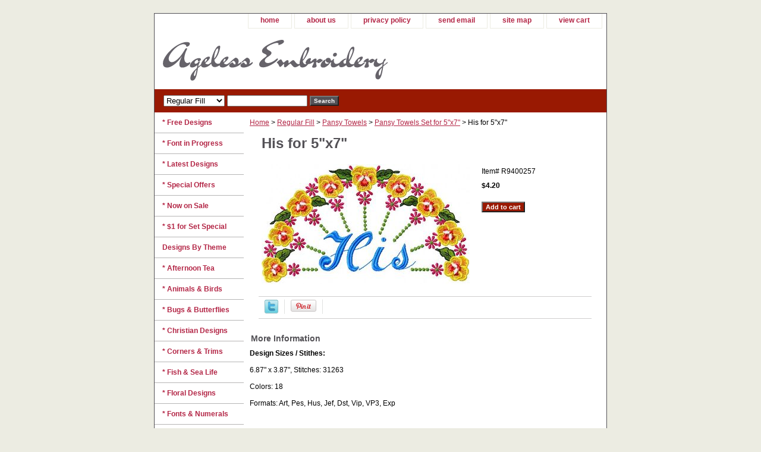

--- FILE ---
content_type: text/html
request_url: https://ageless-embroidery.com/hisfor5x7.html
body_size: 4937
content:
<!DOCTYPE html PUBLIC "-//W3C//DTD XHTML 1.0 Strict//EN" "http://www.w3.org/TR/xhtml1/DTD/xhtml1-strict.dtd"><html><head>
<link rel="image_src" href="https://s.turbifycdn.com/aah/yhst-135559240450413/his-for-5-x7-10.gif" />
<meta property="og:image" content="https://s.turbifycdn.com/aah/yhst-135559240450413/his-for-5-x7-10.gif" />
<title>His for 5"x7"</title><link rel="stylesheet" type="text/css" href="css-base.css" /><link rel="stylesheet" type="text/css" href="css-element.css" /><link rel="stylesheet" type="text/css" href="css-contents.css" /><link rel="stylesheet" type="text/css" href="css-edits.css" /></head><body class="vertical" id="itemtype"><script type="text/javascript" id="yfc_loader" src="https://turbifycdn.com/store/migration/loader-min-1.0.34.js?q=yhst-135559240450413&ts=1726206880&p=1&h=order.store.turbify.net"></script> <div id="ys_superbar">
	   <div id="ys_cpers">
		<div id="yscp_welcome_msg"></div>
		<div id="yscp_signin_link"></div>
		<div id="yscp_myaccount_link"></div>
		<div id="yscp_signout_link"></div>
	   </div>
	   <div id="yfc_mini"></div>
	   <div class="ys_clear"></div>
	</div>
      <div id="container"><div id="header"><ul id="nav-general"><li><a href="index.html">home</a></li><li><a href="info.html">about us</a></li><li><a href="privacypolicy.html">privacy policy</a></li><li><a href="mailto:support@ageless-embroidery.com">send email</a></li><li><a href="ind.html">site map</a></li><li><a href="https://order.store.turbify.net/yhst-135559240450413/cgi-bin/wg-order?yhst-135559240450413">view cart</a></li></ul><br class="clear" /><h3 id="brandmark"><a href="index.html" title="Ageless Embroidery"><img src="https://s.turbifycdn.com/aah/yhst-135559240450413/free-designs-2.gif" width="379" height="88" border="0" hspace="0" vspace="0" alt="Ageless Embroidery" /></a></h3></div><form id="searcharea" name="searcharea" action="nsearch.html" method="GET"><fieldset><select name="section"><option value="">All Categories</option><option value="regularfill" selected="selected" >Regular Fill </option><option value="applique1">Applique </option><option value="redwork">Red-Work </option><option value="whitework1">White-Work </option><option value="naturalistic">Naturalistic </option><option value="crossstitch">Cross-Stitch </option></select><label for="query" class="labelfield"><input type="text" id="query" name="query" placeholder="" ></label><label for="searchsubmit" class="buttonlabel"><input type="submit" id="searchsubmit" class="ys_primary" value="Search" name="searchsubmit"><input type="hidden" value="yhst-135559240450413" name="vwcatalog"></label></fieldset></form>   <script type="text/javascript"> 
                    var isSafari = !!navigator.userAgent.match(/Version\/[\d\.]+.*Safari/); 
                    var isIOS = !!navigator.platform && /iPad|iPhone|iPod/.test(navigator.platform); 
                    if (isSafari && isIOS) { 
                        document.forms["searcharea"].onsubmit = function (searchAreaForm) { 
                            var elementsList = this.elements, queryString = '', url = '', action = this.action; 
                            for(var i = 0; i < elementsList.length; i++) { 
                                if (elementsList[i].name) { 
                                    if (queryString) { 
                                        queryString = queryString + "&" +  elementsList[i].name + "=" + encodeURIComponent(elementsList[i].value); 
                                    } else { 
                                        queryString = elementsList[i].name + "=" + encodeURIComponent(elementsList[i].value); 
                                    } 
                                } 
                            } 
                            if (action.indexOf("?") == -1) { 
                                action = action + "?"; 
                            } 
                            url = action + queryString; 
                            window.location.href = url; 
                            return false; 
                        } 
                    } 
                </script> 
        <div id="bodyshell"><div id="bodycontent"><div class="breadcrumbs"><a href="index.html">Home</a> &gt; <a href="regularfill.html">Regular Fill</a> &gt; <a href="pansytowels.html">Pansy Towels</a> &gt; <a href="patosetfor5.html">Pansy Towels Set for 5"x7"</a> &gt; His for 5"x7"</div><div id="contentarea"><div><h1 id="item-contenttitle">His for 5"x7"</h1><div id="itemarea"><a href="https://s.turbifycdn.com/aah/yhst-135559240450413/his-for-5-x7-12.gif"><img src="https://s.turbifycdn.com/aah/yhst-135559240450413/his-for-5-x7-13.gif" width="350" height="202" border="0" hspace="0" vspace="0" alt="His for 5&quot;x7&quot;" class="image-l" title="His for 5&quot;x7&quot;" /></a><div class="itemform productInfo"><form method="POST" action="https://order.store.turbify.net/yhst-135559240450413/cgi-bin/wg-order?yhst-135559240450413+hisfor5x7"><div class="code">Item# <em>R9400257</em></div><div class="price-bold">$4.20</div><input type="submit" value="Add to cart" class="ys_primary" title="Add to cart" /><input name="vwcatalog" type="hidden" value="yhst-135559240450413" /><input name="vwitem" type="hidden" value="hisfor5x7" /><input type="hidden" name=".autodone" value="https://ageless-embroidery.com/hisfor5x7.html" /></form></div><div style="clear:both"></div><div class="ys_promoitempage" id="ys_promoitempage" itemid="hisfor5x7" itemcode="R9400257" categoryflag="0"></div>
<script language="javascript">
document.getElementsByTagName('html')[0].setAttribute('xmlns:og', 'http://opengraphprotocol.org/schema/');
</script>
<div id="ys_social_top_hr"></div>
<div id="ys_social_media">
<div id="ys_social_tweet">
<script language="javascript">function tweetwindowopen(url,width,height){var left=parseInt((screen.availWidth/2)-(width/2));var top=parseInt((screen.availHeight/2)-(height/2));var prop="width="+width+",height="+height+",left="+left+",top="+top+",screenX="+left+",screenY="+top;window.open (NULL, url,'tweetwindow',prop);}</script>
<a href="javascript:void(0);" title="Tweet"><img id="ys_social_custom_tweet_icon" src="https://s.turbifycdn.com/ae/store/secure/twitter.png" onClick="tweetwindowopen('https://twitter.com/share?count=none&text=His+for+5\%22x7\%22&url=https%3a//www.ageless-embroidery.com/hisfor5x7.html',550, 514)"></a></div>
<div id="ys_social_v_separator"><img src="https://s.turbifycdn.com/ae/store/secure/v-separator.gif"></div>
<div id="ys_social_pinterest">
<a href="https://pinterest.com/pin/create/button/?url=https://www.ageless-embroidery.com/hisfor5x7.html&media=https://s.turbifycdn.com/aah/yhst-135559240450413/his-for-5-x7-11.gif&description=His for 5&quot;x7&quot;" class="pin-it-button" count-layout="horizontal"><img border="0" src="//assets.pinterest.com/images/PinExt.png" title="Pin It" /></a></div>
<script type="text/javascript" src="//assets.pinterest.com/js/pinit.js"></script><!--[if gt IE 6]>
<div id="ys_social_v_separator"><img src="https://s.turbifycdn.com/ae/store/secure/v-separator.gif"></div>
<![endif]-->
<!--[if !IE]><!-->
<div id="ys_social_v_separator"><img src="https://s.turbifycdn.com/ae/store/secure/v-separator.gif"></div>
<!--<![endif]-->
<div id="ys_social_fblike">
<!--[if gt IE 6]>
<script language="javascript">
document.getElementsByTagName('html')[0].setAttribute('xmlns:fb', 'http://ogp.me/ns/fb#');
</script>
<div id="fb-root"></div><script>(function(d, s, id) {var js, fjs = d.getElementsByTagName(s)[0];if (d.getElementById(id)) return;js = d.createElement(s); js.id = id;js.src = '//connect.facebook.net/en_US/all.js#xfbml=1&appId=';fjs.parentNode.insertBefore(js, fjs);}(document, 'script', 'facebook-jssdk'));</script><fb:like href="https://www.ageless-embroidery.com/hisfor5x7.html" layout="standard" show_faces="false" width="350" action="like" colorscheme="light"></fb:like>
<![endif]-->
<!--[if !IE]><!-->
<script language="javascript">
document.getElementsByTagName('html')[0].setAttribute('xmlns:fb', 'http://ogp.me/ns/fb#');
</script>
<div id="fb-root"></div><script>(function(d, s, id) {var js, fjs = d.getElementsByTagName(s)[0];if (d.getElementById(id)) return;js = d.createElement(s); js.id = id;js.src = '//connect.facebook.net/en_US/all.js#xfbml=1&appId=';fjs.parentNode.insertBefore(js, fjs);}(document, 'script', 'facebook-jssdk'));</script><fb:like href="https://www.ageless-embroidery.com/hisfor5x7.html" layout="standard" show_faces="false" width="350" action="like" colorscheme="light"></fb:like>
<!--<![endif]-->
</div>
</div>
<div id="ys_social_bottom_hr"></div>
</div><div id="caption"><h2 id="itempage-captiontitle">More Information</h2><div><b>Design Sizes / Stithes:</b><br><br>
6.87" x 3.87", Stitches: 31263<br><br>
Colors: 18<br /><br />Formats: Art, Pes, Hus, Jef, Dst, Vip, VP3, Exp</div></div><br clear="all" /></div></div><div id="finaltext"><div id="ys_relatedItems"></div></div></div><div id="nav-product"><ul><li><a href="freedesigns.html" title="* Free Designs">* Free Designs</a></li><li><a href="fontinprogress.html" title="* Font in Progress">* Font in Progress</a></li><li><a href="latestdesigns.html" title="* Latest Designs">* Latest Designs</a></li><li><a href="springspecial.html" title="* Special Offers">* Special Offers</a></li><li><a href="nowonsale.html" title="* Now on Sale">* Now on Sale</a></li><li><a href="1forset.html" title="* $1 for Set Special">* $1 for Set Special</a></li><li><a href="designsbytheme.html" title="Designs By Theme">Designs By Theme</a></li><li><a href="afternoontea.html" title="* Afternoon Tea">* Afternoon Tea</a></li><li><a href="anandbi.html" title="* Animals &amp; Birds">* Animals & Birds</a></li><li><a href="bubu1.html" title="* Bugs &amp; Butterflies">* Bugs & Butterflies</a></li><li><a href="chde.html" title="* Christian Designs">* Christian Designs</a></li><li><a href="cornestrims.html" title="* Corners &amp; Trims">* Corners & Trims</a></li><li><a href="fishsealife.html" title="* Fish &amp; Sea Life">* Fish & Sea Life</a></li><li><a href="floraldesigns.html" title="* Floral Designs">* Floral Designs</a></li><li><a href="emfo.html" title="* Fonts &amp; Numerals">* Fonts & Numerals</a></li><li><a href="forbabieskids.html" title="* For Babies &amp; Kids">* For Babies & Kids</a></li><li><a href="grapevine.html" title="* Grape Vine">* Grape Vine</a></li><li><a href="chde1.html" title="* Holiday Designs">* Holiday Designs</a></li><li><a href="leandbe.html" title="* Leaves &amp; Berries">* Leaves & Berries</a></li><li><a href="paandmede.html" title="* Paisley &amp; Mehndi">* Paisley & Mehndi</a></li><li><a href="snowflakes1.html" title="* Snowflakes">* Snowflakes</a></li><li><a href="dete.html" title="Designs Techniques">Designs Techniques</a></li><li><a href="regularfill.html" title="Regular Fill">Regular Fill</a></li><li><a href="applique1.html" title="Applique">Applique</a></li><li><a href="redwork.html" title="Red-Work">Red-Work</a></li><li><a href="whitework1.html" title="White-Work">White-Work</a></li><li><a href="naturalistic.html" title="Naturalistic">Naturalistic</a></li><li><a href="crossstitch.html" title="Cross-Stitch">Cross-Stitch</a></li><li><a href="made.html" title="* Matching Designs">* Matching Designs</a></li><li><a href="http://www.ageless-embroidery.com/helptopics.html" title="* Help Topics">* Help Topics</a></li><li><a href="projectideas.html" title="* Project Ideas">* Project Ideas</a></li></ul><div id="htmlbottom"><br><br>
<div id="secure payment" align="center"><img src="http://site.ageless-embroidery.com/images/SecurePayPal.gif" width="100" height="52" border="0" align="middle" alt="secure payment by PayPal"/></div>
<br><br>
<div id="badge" align="center"><a href="http://www.EmbroideryBillboard.com" target="_blank"><img src="http://site.ageless-embroidery.com/images/ebillboardyahooicon.gif" width="89" height="46" border="0" align="middle" alt="Embroidery Billboard"/></a></div></div></div></div><div id="footer"><span id="footer-links"><a href="index.html">home</a> | <a href="info.html">about us</a> | <a href="privacypolicy.html">privacy policy</a> | <a href="mailto:support@ageless-embroidery.com">send email</a> | <a href="ind.html">site map</a> | <a href="https://order.store.turbify.net/yhst-135559240450413/cgi-bin/wg-order?yhst-135559240450413">view cart</a></span><span id="copyright">Copyright � Ageless Embroidery. All Rights Reserved.</span></div></div></body>
<script type="text/javascript">var PAGE_ATTRS = {'storeId': 'yhst-135559240450413', 'itemId': 'hisfor5x7', 'isOrderable': '1', 'name': 'His for 0', 'salePrice': '4.20', 'listPrice': '4.20', 'brand': '', 'model': '', 'promoted': '', 'createTime': '1726206880', 'modifiedTime': '1726206880', 'catNamePath': 'Regular Fill > Pansy Towels > Pansy Towels Set for 5x7', 'upc': ''};</script><script type="text/javascript">
csell_env = 'ue1';
 var storeCheckoutDomain = 'order.store.turbify.net';
</script>

<script type="text/javascript">
  function toOSTN(node){
    if(node.hasAttributes()){
      for (const attr of node.attributes) {
        node.setAttribute(attr.name,attr.value.replace(/(us-dc1-order|us-dc2-order|order)\.(store|stores)\.([a-z0-9-]+)\.(net|com)/g, storeCheckoutDomain));
      }
    }
  };
  document.addEventListener('readystatechange', event => {
  if(typeof storeCheckoutDomain != 'undefined' && storeCheckoutDomain != "order.store.turbify.net"){
    if (event.target.readyState === "interactive") {
      fromOSYN = document.getElementsByTagName('form');
        for (let i = 0; i < fromOSYN.length; i++) {
          toOSTN(fromOSYN[i]);
        }
      }
    }
  });
</script>
<script type="text/javascript">
// Begin Store Generated Code
 </script> <script type="text/javascript" src="https://s.turbifycdn.com/lq/ult/ylc_1.9.js" ></script> <script type="text/javascript" src="https://s.turbifycdn.com/ae/lib/smbiz/store/csell/beacon-a9518fc6e4.js" >
</script>
<script type="text/javascript">
// Begin Store Generated Code
 csell_page_data = {}; csell_page_rec_data = []; ts='TOK_STORE_ID';
</script>
<script type="text/javascript">
// Begin Store Generated Code
function csell_GLOBAL_INIT_TAG() { var csell_token_map = {}; csell_token_map['TOK_SPACEID'] = '2022276099'; csell_token_map['TOK_URL'] = ''; csell_token_map['TOK_STORE_ID'] = 'yhst-135559240450413'; csell_token_map['TOK_ITEM_ID_LIST'] = 'hisfor5x7'; csell_token_map['TOK_ORDER_HOST'] = 'order.store.turbify.net'; csell_token_map['TOK_BEACON_TYPE'] = 'prod'; csell_token_map['TOK_RAND_KEY'] = 't'; csell_token_map['TOK_IS_ORDERABLE'] = '1';  c = csell_page_data; var x = (typeof storeCheckoutDomain == 'string')?storeCheckoutDomain:'order.store.turbify.net'; var t = csell_token_map; c['s'] = t['TOK_SPACEID']; c['url'] = t['TOK_URL']; c['si'] = t[ts]; c['ii'] = t['TOK_ITEM_ID_LIST']; c['bt'] = t['TOK_BEACON_TYPE']; c['rnd'] = t['TOK_RAND_KEY']; c['io'] = t['TOK_IS_ORDERABLE']; YStore.addItemUrl = 'http%s://'+x+'/'+t[ts]+'/ymix/MetaController.html?eventName.addEvent&cartDS.shoppingcart_ROW0_m_orderItemVector_ROW0_m_itemId=%s&cartDS.shoppingcart_ROW0_m_orderItemVector_ROW0_m_quantity=1&ysco_key_cs_item=1&sectionId=ysco.cart&ysco_key_store_id='+t[ts]; } 
</script>
<script type="text/javascript">
// Begin Store Generated Code
function csell_REC_VIEW_TAG() {  var env = (typeof csell_env == 'string')?csell_env:'prod'; var p = csell_page_data; var a = '/sid='+p['si']+'/io='+p['io']+'/ii='+p['ii']+'/bt='+p['bt']+'-view'+'/en='+env; var r=Math.random(); YStore.CrossSellBeacon.renderBeaconWithRecData(p['url']+'/p/s='+p['s']+'/'+p['rnd']+'='+r+a); } 
</script>
<script type="text/javascript">
// Begin Store Generated Code
var csell_token_map = {}; csell_token_map['TOK_PAGE'] = 'p'; csell_token_map['TOK_CURR_SYM'] = '$'; csell_token_map['TOK_WS_URL'] = 'https://yhst-135559240450413.csell.store.turbify.net/cs/recommend?itemids=hisfor5x7&location=p'; csell_token_map['TOK_SHOW_CS_RECS'] = 'true';  var t = csell_token_map; csell_GLOBAL_INIT_TAG(); YStore.page = t['TOK_PAGE']; YStore.currencySymbol = t['TOK_CURR_SYM']; YStore.crossSellUrl = t['TOK_WS_URL']; YStore.showCSRecs = t['TOK_SHOW_CS_RECS']; </script> <script type="text/javascript" src="https://s.turbifycdn.com/ae/store/secure/recs-1.3.2.2.js" ></script> <script type="text/javascript" >
</script>
</html>
<!-- html111.prod.store.e1b.lumsb.com Tue Nov 11 08:25:43 PST 2025 -->
